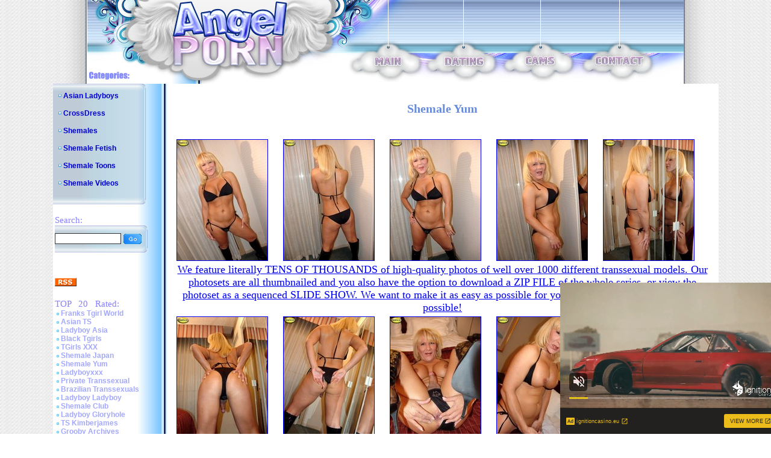

--- FILE ---
content_type: text/xml;charset=UTF-8
request_url: http://s.magsrv.com/splash.php?idzone=5046840&cookieconsent=true
body_size: 4079
content:
<?xml version="1.0" encoding="UTF-8"?>
<VAST version="3.0">
  <Ad id="7898540">
    <InLine>
      <AdSystem>ExoClick</AdSystem>
      <AdTitle/>
      <Impression id="exotr"><![CDATA[http://s.magsrv.com/vregister.php?a=vimp&tracking_event=impression&idzone=5046840&14e291582d1d8cdfe2f1583c6b5b205a=tsVuZ8uHLtt4cdvLjq4dvXDj66dNdlTlK8E.[base64].NcDc1WfbprgbZpmuqcpz4a4G23LYGnM.GuBtpimmBynPhrgbgqnz58.WuqxnPhrtYjscz4buHHXPYzHBU.5SvSxW5n34a57GY4Kn3KV2rKaXJWsM0TwNbTEk7ED0q7VlNLkrWGaJ4Gty9p9iV5xeuZeexmOCp9ynPjrcvafYlecXrmXlcrumpiz462G168J3M.fHW7NTIxXnrgblcrumpiz462prJa6cF5qYHoJWI80T_uuBuemZuxqtdpitx6anDPjw1z0wNQSvLyTNuR5.Nb9dc9WfDXU1S45KvS5VNHZXBNLnrsqcpXgbz4a7KY132Kn82ezPFx3lwb7cujPXlz89mnOvnlwa6McePBrtrgknpcqqgmlXqrYrsqz4a4JJ6XKqoJpV4JbWI4G16XGKppc.Wulx1ylyleqCtxd.aquViRzNiV5yPbPNTLVuamk1sNsxzNRZ8NcDczrrlOfDXA3GxK3BK8vOw85nw1uXuNWVwTSr1wSOZ8N3DlrgbbYrYaclrcpz764G2mKaYHKV6prKWnM.GuWapqmCevPhrglamelgrmXkmbcz4a63Kq15Jm3M.[base64].fDXU1TBPWu25WxBHn211NUwT1r2uU1QTS58dcDbDdrlNcFTlK7Da9eE7mfLjrgbnpmvwz662G16XKLHKq16XKrI68.OuBuVyu6amJevCdzPlrgbaYknYgelXrwncz4a6a2V4JbXJa5qcF4G89dNbK8Etrktc1OC8rEjmeuJzBe1iOxxfjnw1xOYL2sR2OL8s.GuJzBe1iOxxfnnw1xOYL2sR2OL9M.GuJzBe1iOxxfrnw1xOYL2sR2OL9s.GuJzBe1iOxxfvnw1xOYL2sR2OL.M.[base64].2tmymPPXZU5Su0xPPBK9nx12VOUrtMTzwSvLu0uUWOStYZ8enThrsqcpXaYnngleXjctcjztYpgYrgml122WQN58e_bx588.fDp27ceHTr158O3nvwZ5cfHXx2b6664JHKq2JJ8.Pft48.efPh01tTTRQONTS1OS158YA-&is_vast=0&should_log=0&cb=e2e_6970b218588a55.39133245]]></Impression>
      <Error><![CDATA[http://s.magsrv.com/vregister.php?a=vview&errorcode=[ERRORCODE]&idzone=5046840&dg=7898540-USA-124258378-0-0-1-0-InLine]]></Error>
      <Creatives>
        <Creative sequence="1" id="124258378">
          <Linear skipoffset="00:00:05">
            <Duration>00:00:00.000</Duration>
            <TrackingEvents>
              <Tracking id="prog_1" event="progress" offset="00:00:10.000"><![CDATA[http://s.magsrv.com/vregister.php?a=vview&should_log=0&cb=e2e_6970b218586b24.23502258&tracking_event=progress&progress=00:00:10.000&idzone=5046840&14e291582d1d8cdfe2f1583c6b5b205a=tsVuZ8uHLtt4cdvLjq4dvXDj66dNdlTlK8E.[base64].NcDc1WfbprgbZpmuqcpz4a4G23LYGnM.GuBtpimmBynPhrgbgqnz58.WuqxnPhrtYjscz4buHHXPYzHBU.5SvSxW5n34a57GY4Kn3KV2rKaXJWsM0TwNbTEk7ED0q7VlNLkrWGaJ4Gty9p9iV5xeuZeexmOCp9ynPjrcvafYlecXrmXlcrumpiz462G168J3M.fHW7NTIxXnrgblcrumpiz462prJa6cF5qYHoJWI80T_uuBuemZuxqtdpitx6anDPjw1z0wNQSvLyTNuR5.Nb9dc9WfDXU1S45KvS5VNHZXBNLnrsqcpXgbz4a7KY132Kn82ezPFx3lwb7cujPXlz89mnOvnlwa6McePBrtrgknpcqqgmlXqrYrsqz4a4JJ6XKqoJpV4JbWI4G16XGKppc.Wulx1ylyleqCtxd.aquViRzNiV5yPbPNTLVuamk1sNsxzNRZ8NcDczrrlOfDXA3GxK3BK8vOw85nw12wNuTLuWuS1563KaZqWpm3M9cDbbFbDTktblOffXA20xTTA5SvVNZS05nw1yzVNUwT158NcErUz0sFcy8kzbmfDXW5VWvJM25nw10uPQTSrvOTSsSOLwN59ePbr04.Nc9M1.C9VbFdlWe3jrgbnYprlcpz4a2oK8F3nJpWJHF4G8.nXh549..uVythqyCvBeema_BevCdzN.aquCV7XK5Ww1ZBXgvPTNfgu25U1TBPXBNLm1HNY3rYbZjmaiXtcpz1wST0uVVQTSrsRxrwS2sRwNr0uMVTS1Z8tdVjPLPhrqsZ558NdTVME9a9eE7meupqmCeteViRzPXU1TBPWva5TnrZpmuqcpXtcpz4a7ac.GuCWtymViPPhrlmXdslbqz4a4G6XKp5paoLXF42MJrK8.GuBuSyOuDGaVzPhrckYgjXgqnz4a6mqYJ6123K2II8.2upqmCete1ymqCaXPjrgbYbtcprgqcpXYbXrwncz5cdcDc9M1.GfXWw2vS5RY5VWvS5VZHXnx1wNyuV3TUxL14TuZ8tcDbTEk7ED0q9eE7mfDXTWyvBLa5LXNTgvA3nrprZXgltclrmpwXlYkcz1xOYL2sR2OL8c.GuJzBe1iOxxflnw1xOYL2sR2OL88.GuJzBe1iOxxfpnw1xOYL2sR2OL9c.GuJzBe1iOxxftnw1xOYL2sR2OL98.GuJzBe1iOxxfxnw1xOYL2sR2OL.c.GuJzBe1iOxxfjwz4a4G66WHXYGl6prKWnM.Gt1iONlhqJeeaqCuCaXPhrYbXqcptgleXfmqrzq3SMPVU27mppNbUcDkta78EtdS9lTDzmfHW1ZVXNIvaxHY4vxz1tWVVzSL2sR2OL8s9bVlVc0i9rEdji_PPXU41NK2uy5VWvaxHY5nw3cOHDjrYsargmlXdjmmpz4buOtixquCaVdpyCPPhu4.NdTjU0ra7MDa7U0kkFVUE0ufDdw464G68J3F7KnKV4G8.GuBtiqpytevCdzPtrtssgbz49.3jz558.HTvx48fPbz16dvPfgzy4.Ovjk1z11wSOVVsST58e_bx588.fDprammigcamlqclrz4w--]]></Tracking>
            </TrackingEvents>
            <VideoClicks>
              <ClickThrough><![CDATA[http://s.magsrv.com/click.php?d=H4sIAAAAAAAAA2VQXW_iMBD8K3nhsZE_Y.eR6xVVB4UQSuCeUIgNRCTBOAZS5B9fO5zak6r1elee8exqGI85JcACezBGtQM8HKCRO2VzLe_ltpJGF8ewLY10j7I7PWkpSi0LE6qDGuBRUYoB_n3SYrp9nfqcuJITWuBsASACH5e6Uc3ZnFojxhQujVbrxUUrMY4yoM_jPzh7z.Dyvrqoc3Wp27YHmMKLSyXePEetZ2LM3l5nGzDfH4erZJmwZlZXDwWv9mhhJQyEoxczaWY_QK0a1xarZJMc1UsaHTYFvbe3gm3S5.f5r7_xfOOYXZOZ7n2t9DRNu7Rbd0In27VJskmjsml6I0k7fLLOK8giHscYA2LzZi.rJ3XSTRsWp9pCHkKfwBcLEUGUY8YtBSTizmgKuFcANiJ9sdBfFmPkn9EPPdBHcLvdgh4KeihwULDPq0rqj6A9yDqvpLM6AJzgaB.UjZBdcDB1FTwG.KAwosTtBCyhIIaMubHIQmD_4T74Fzt6LIZg5LaCljqq33O5GP5H_w7c_wsBAK4J._zWasM637f6.jDIqXgmtF.TrgjZ2dgyviMgp3CLGI93iMRSgp3IBcshJyzPPwEoOrTHrAIAAA--&cb=e2e_6970b218582757.78590776]]></ClickThrough>
            </VideoClicks>
            <MediaFiles>
              <MediaFile delivery="progressive" type="video/mp4"><![CDATA[http://u3y8v8u4.aucdn.net/library/954422/d827d4f052fcfb32776e26c12061f9483b5ed6cf.mp4]]></MediaFile>
            </MediaFiles>
            <Icons>
              <Icon>
                <IconClicks>
                  <IconClickThrough>invizibletrck.site</IconClickThrough>
                </IconClicks>
              </Icon>
            </Icons>
          </Linear>
        </Creative>
      </Creatives>
      <Extensions>
        <Extension>
          <TitleCTA>
            <MobileText>View More</MobileText>
            <PCText>View More</PCText>
            <DisplayUrl><![CDATA[ignitioncasino.eu]]></DisplayUrl>
            <Tracking><![CDATA[http://s.magsrv.com/click.php?d=H4sIAAAAAAAAA2VQXW_iMBD8K3nhsZE_Y.eR6xVVB4UQSuCeUIgNRCTBOAZS5B9fO5zak6r1elee8exqGI85JcACezBGtQM8HKCRO2VzLe_ltpJGF8ewLY10j7I7PWkpSi0LE6qDGuBRUYoB_n3SYrp9nfqcuJITWuBsASACH5e6Uc3ZnFojxhQujVbrxUUrMY4yoM_jPzh7z.Dyvrqoc3Wp27YHmMKLSyXePEetZ2LM3l5nGzDfH4erZJmwZlZXDwWv9mhhJQyEoxczaWY_QK0a1xarZJMc1UsaHTYFvbe3gm3S5.f5r7_xfOOYXZOZ7n2t9DRNu7Rbd0In27VJskmjsml6I0k7fLLOK8giHscYA2LzZi.rJ3XSTRsWp9pCHkKfwBcLEUGUY8YtBSTizmgKuFcANiJ9sdBfFmPkn9EPPdBHcLvdgh4KeihwULDPq0rqj6A9yDqvpLM6AJzgaB.UjZBdcDB1FTwG.KAwosTtBCyhIIaMubHIQmD_4T74Fzt6LIZg5LaCljqq33O5GP5H_w7c_wsBAK4J._zWasM637f6.jDIqXgmtF.TrgjZ2dgyviMgp3CLGI93iMRSgp3IBcshJyzPPwEoOrTHrAIAAA--&cb=e2e_6970b218582757.78590776]]></Tracking>
          </TitleCTA>
        </Extension>
      </Extensions>
    </InLine>
  </Ad>
</VAST>
